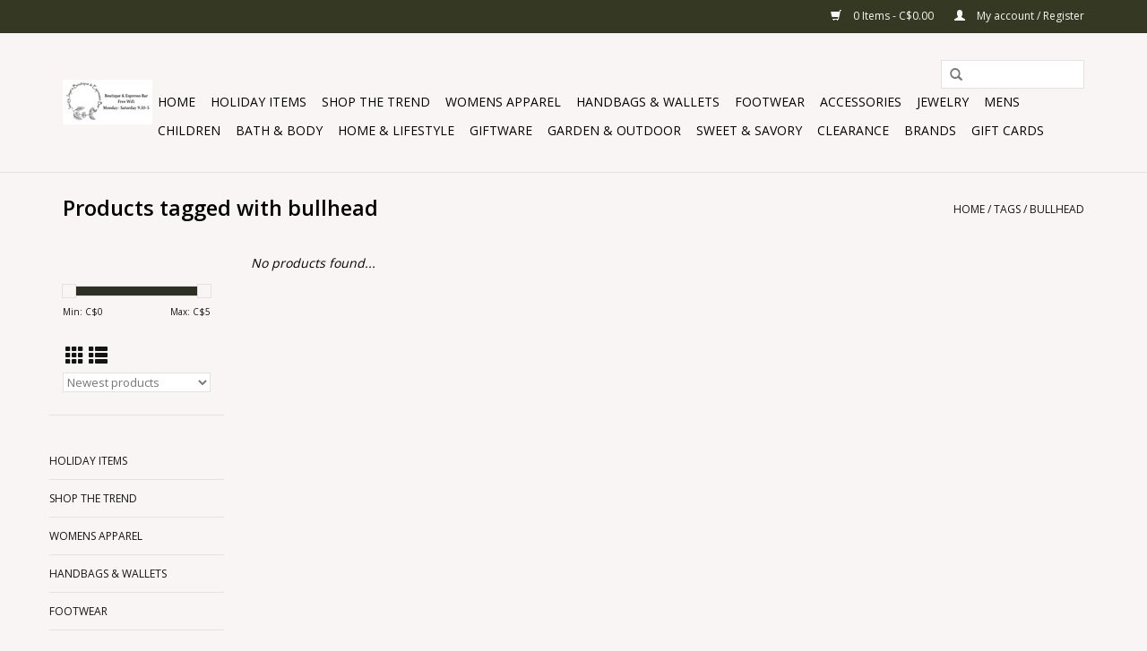

--- FILE ---
content_type: text/html;charset=utf-8
request_url: https://www.jacqyjayesboutique.ca/tags/bullhead/
body_size: 9240
content:
<!DOCTYPE html>
<html lang="us">
  <head>
    <meta charset="utf-8"/>
<!-- [START] 'blocks/head.rain' -->
<!--

  (c) 2008-2026 Lightspeed Netherlands B.V.
  http://www.lightspeedhq.com
  Generated: 31-01-2026 @ 22:51:51

-->
<link rel="canonical" href="https://www.jacqyjayesboutique.ca/tags/bullhead/"/>
<link rel="alternate" href="https://www.jacqyjayesboutique.ca/index.rss" type="application/rss+xml" title="New products"/>
<meta name="robots" content="noodp,noydir"/>
<meta property="og:url" content="https://www.jacqyjayesboutique.ca/tags/bullhead/?source=facebook"/>
<meta property="og:site_name" content="JACQ&#039;Y JAYE&#039;S BOUTIQUE &amp; ESPRESSO BAR "/>
<meta property="og:title" content="bullhead"/>
<meta property="og:description" content="Jacq&#039;y Jaye&#039;s  offers a great selection of  apparel, accessories, gift ware and so much more."/>
<!--[if lt IE 9]>
<script src="https://cdn.shoplightspeed.com/assets/html5shiv.js?2025-02-20"></script>
<![endif]-->
<!-- [END] 'blocks/head.rain' -->
    <title>bullhead - JACQ&#039;Y JAYE&#039;S BOUTIQUE &amp; ESPRESSO BAR </title>
    <meta name="description" content="Jacq&#039;y Jaye&#039;s  offers a great selection of  apparel, accessories, gift ware and so much more." />
    <meta name="keywords" content="bullhead, fashion, footwear, gifts, coffee, purses, women, men, children" />
    <meta http-equiv="X-UA-Compatible" content="IE=edge,chrome=1">
    <meta name="viewport" content="width=device-width, initial-scale=1.0">
    <meta name="apple-mobile-web-app-capable" content="yes">
    <meta name="apple-mobile-web-app-status-bar-style" content="black">
    <meta property="fb:app_id" content="966242223397117"/>


    <link rel="shortcut icon" href="https://cdn.shoplightspeed.com/shops/617703/themes/6056/v/779997/assets/favicon.ico?20230519213632" type="image/x-icon" />
    <link href='//fonts.googleapis.com/css?family=Open%20Sans:400,300,600' rel='stylesheet' type='text/css'>
    <link href='//fonts.googleapis.com/css?family=Open%20Sans:400,300,600' rel='stylesheet' type='text/css'>
    <link rel="shortcut icon" href="https://cdn.shoplightspeed.com/shops/617703/themes/6056/v/779997/assets/favicon.ico?20230519213632" type="image/x-icon" /> 
    <link rel="stylesheet" href="https://cdn.shoplightspeed.com/shops/617703/themes/6056/assets/bootstrap-min.css?20240309203521" />
    <link rel="stylesheet" href="https://cdn.shoplightspeed.com/shops/617703/themes/6056/assets/style.css?20240309203521" />    
    <link rel="stylesheet" href="https://cdn.shoplightspeed.com/shops/617703/themes/6056/assets/settings.css?20240309203521" />  
    <link rel="stylesheet" href="https://cdn.shoplightspeed.com/assets/gui-2-0.css?2025-02-20" />
    <link rel="stylesheet" href="https://cdn.shoplightspeed.com/assets/gui-responsive-2-0.css?2025-02-20" />   
    <link rel="stylesheet" href="https://cdn.shoplightspeed.com/shops/617703/themes/6056/assets/custom.css?20240309203521" />
    	<link rel="stylesheet" href="https://cdn.shoplightspeed.com/shops/617703/themes/6056/assets/test.css?20240309203521" />
    <script src="https://cdn.shoplightspeed.com/assets/jquery-1-9-1.js?2025-02-20"></script>
    <script src="https://cdn.shoplightspeed.com/assets/jquery-ui-1-10-1.js?2025-02-20"></script>
   
    <script type="text/javascript" src="https://cdn.shoplightspeed.com/shops/617703/themes/6056/assets/global.js?20240309203521"></script>
	<script type="text/javascript" src="https://cdn.shoplightspeed.com/shops/617703/themes/6056/assets/bootstrap-min.js?20240309203521"></script>
    <script type="text/javascript" src="https://cdn.shoplightspeed.com/shops/617703/themes/6056/assets/jcarousel.js?20240309203521"></script>
    <script type="text/javascript" src="https://cdn.shoplightspeed.com/assets/gui.js?2025-02-20"></script>
    <script type="text/javascript" src="https://cdn.shoplightspeed.com/assets/gui-responsive-2-0.js?2025-02-20"></script>
    
    <script type='text/javascript' src='//platform-api.sharethis.com/js/sharethis.js#property=58ff075da9dabe0012b03331&product=inline-share-buttons' async='async'></script>      
        
    <!--[if lt IE 9]>
    <link rel="stylesheet" href="https://cdn.shoplightspeed.com/shops/617703/themes/6056/assets/style-ie.css?20240309203521" />
    <![endif]-->
  </head>
  <body>
    <header>
      <div class="topnav">
        <div class="container">
                    <div class="right">
            <a href="https://www.jacqyjayesboutique.ca/cart/" title="Cart" class="cart"> 
              <span class="glyphicon glyphicon-shopping-cart"></span>
              0 Items - C$0.00
            </a>
            <a href="https://www.jacqyjayesboutique.ca/account/" title="My account" class="my-account">
              <span class="glyphicon glyphicon-user"></span>
                            My account / Register
                          </a>
          </div>
        </div>
      </div>
      <div class="navigation container">
        <div class="align">
          <ul class="burger">
            <img src="https://cdn.shoplightspeed.com/shops/617703/themes/6056/assets/hamburger.png?20240309203521" width="32" height="32" alt="Menu">
          </ul>

                      <div class="vertical logo">
              <a href="https://www.jacqyjayesboutique.ca/" title="JACQ&#039;Y JAYE&#039;S BOUTIQUE &amp; ESPRESSO BAR ">
                <img src="https://cdn.shoplightspeed.com/shops/617703/themes/6056/v/717304/assets/logo.png?20230208200007" alt="JACQ&#039;Y JAYE&#039;S BOUTIQUE &amp; ESPRESSO BAR " />
              </a>
            </div>
          
          <nav class="nonbounce desktop vertical">
            <form action="https://www.jacqyjayesboutique.ca/search/" method="get" id="formSearch">
              <input type="text" name="q" autocomplete="off"  value=""/>
              <span onclick="$('#formSearch').submit();" title="Search" class="glyphicon glyphicon-search"></span>
            </form>
            <ul>
              <li class="item home ">
                <a class="itemLink" href="https://www.jacqyjayesboutique.ca/">Home</a>
              </li>
                                          <li class="item">
                <a class="itemLink" href="https://www.jacqyjayesboutique.ca/holiday-items/" title="HOLIDAY ITEMS">HOLIDAY ITEMS</a>
                              </li>
                            <li class="item sub">
                <a class="itemLink" href="https://www.jacqyjayesboutique.ca/shop-the-trend/" title="SHOP THE TREND">SHOP THE TREND</a>
                                <span class="glyphicon glyphicon-play"></span>
                <ul class="subnav">
                                    <li class="subitem">
                    <a class="subitemLink" href="https://www.jacqyjayesboutique.ca/shop-the-trend/crochet/" title="CROCHET">CROCHET</a>
                                      </li>
                                    <li class="subitem">
                    <a class="subitemLink" href="https://www.jacqyjayesboutique.ca/shop-the-trend/linen-cotton/" title="LINEN &amp; COTTON">LINEN &amp; COTTON</a>
                                      </li>
                                    <li class="subitem">
                    <a class="subitemLink" href="https://www.jacqyjayesboutique.ca/shop-the-trend/sets/" title="SETS">SETS</a>
                                      </li>
                                  </ul>
                              </li>
                            <li class="item sub">
                <a class="itemLink" href="https://www.jacqyjayesboutique.ca/womens-apparel/" title="WOMENS APPAREL">WOMENS APPAREL</a>
                                <span class="glyphicon glyphicon-play"></span>
                <ul class="subnav">
                                    <li class="subitem">
                    <a class="subitemLink" href="https://www.jacqyjayesboutique.ca/womens-apparel/tops/" title="TOPS">TOPS</a>
                                        <ul class="subnav">
                                            <li class="subitem">
                        <a class="subitemLink" href="https://www.jacqyjayesboutique.ca/womens-apparel/tops/tank-top-sleeveless/" title="TANK TOP / SLEEVELESS">TANK TOP / SLEEVELESS</a>
                      </li>
                                            <li class="subitem">
                        <a class="subitemLink" href="https://www.jacqyjayesboutique.ca/womens-apparel/tops/tees-short-sleeve/" title="TEE&#039;S/SHORT SLEEVE">TEE&#039;S/SHORT SLEEVE</a>
                      </li>
                                            <li class="subitem">
                        <a class="subitemLink" href="https://www.jacqyjayesboutique.ca/womens-apparel/tops/long-sleeve/" title="LONG SLEEVE">LONG SLEEVE</a>
                      </li>
                                            <li class="subitem">
                        <a class="subitemLink" href="https://www.jacqyjayesboutique.ca/womens-apparel/tops/cardigan/" title="CARDIGAN">CARDIGAN</a>
                      </li>
                                            <li class="subitem">
                        <a class="subitemLink" href="https://www.jacqyjayesboutique.ca/womens-apparel/tops/sweater/" title="SWEATER">SWEATER</a>
                      </li>
                                            <li class="subitem">
                        <a class="subitemLink" href="https://www.jacqyjayesboutique.ca/womens-apparel/tops/blazer/" title="BLAZER">BLAZER</a>
                      </li>
                                            <li class="subitem">
                        <a class="subitemLink" href="https://www.jacqyjayesboutique.ca/womens-apparel/tops/denim-jacket/" title="DENIM JACKET">DENIM JACKET</a>
                      </li>
                                            <li class="subitem">
                        <a class="subitemLink" href="https://www.jacqyjayesboutique.ca/womens-apparel/tops/vest/" title="VEST">VEST</a>
                      </li>
                                          </ul>
                                      </li>
                                    <li class="subitem">
                    <a class="subitemLink" href="https://www.jacqyjayesboutique.ca/womens-apparel/bottoms/" title="BOTTOMS">BOTTOMS</a>
                                        <ul class="subnav">
                                            <li class="subitem">
                        <a class="subitemLink" href="https://www.jacqyjayesboutique.ca/womens-apparel/bottoms/jean/" title="JEAN">JEAN</a>
                      </li>
                                            <li class="subitem">
                        <a class="subitemLink" href="https://www.jacqyjayesboutique.ca/womens-apparel/bottoms/shorts/" title="SHORTS">SHORTS</a>
                      </li>
                                            <li class="subitem">
                        <a class="subitemLink" href="https://www.jacqyjayesboutique.ca/womens-apparel/bottoms/skirts-skorts/" title="SKIRTS &amp; SKORTS">SKIRTS &amp; SKORTS</a>
                      </li>
                                            <li class="subitem">
                        <a class="subitemLink" href="https://www.jacqyjayesboutique.ca/womens-apparel/bottoms/capri/" title="CAPRI">CAPRI</a>
                      </li>
                                            <li class="subitem">
                        <a class="subitemLink" href="https://www.jacqyjayesboutique.ca/womens-apparel/bottoms/pant/" title="PANT">PANT</a>
                      </li>
                                            <li class="subitem">
                        <a class="subitemLink" href="https://www.jacqyjayesboutique.ca/womens-apparel/bottoms/dress-pants/" title="DRESS PANTS">DRESS PANTS</a>
                      </li>
                                          </ul>
                                      </li>
                                    <li class="subitem">
                    <a class="subitemLink" href="https://www.jacqyjayesboutique.ca/womens-apparel/outerwear/" title="OUTERWEAR">OUTERWEAR</a>
                                        <ul class="subnav">
                                            <li class="subitem">
                        <a class="subitemLink" href="https://www.jacqyjayesboutique.ca/womens-apparel/outerwear/jacket/" title="JACKET">JACKET</a>
                      </li>
                                            <li class="subitem">
                        <a class="subitemLink" href="https://www.jacqyjayesboutique.ca/womens-apparel/outerwear/vests/" title="VESTS">VESTS</a>
                      </li>
                                            <li class="subitem">
                        <a class="subitemLink" href="https://www.jacqyjayesboutique.ca/womens-apparel/outerwear/winter-jackets/" title="WINTER JACKETS">WINTER JACKETS</a>
                      </li>
                                            <li class="subitem">
                        <a class="subitemLink" href="https://www.jacqyjayesboutique.ca/womens-apparel/outerwear/dress-jackets/" title="DRESS JACKETS">DRESS JACKETS</a>
                      </li>
                                          </ul>
                                      </li>
                                    <li class="subitem">
                    <a class="subitemLink" href="https://www.jacqyjayesboutique.ca/womens-apparel/dresses-rompers-jumpsuits/" title="DRESSES, ROMPERS &amp; JUMPSUITS">DRESSES, ROMPERS &amp; JUMPSUITS</a>
                                        <ul class="subnav">
                                            <li class="subitem">
                        <a class="subitemLink" href="https://www.jacqyjayesboutique.ca/womens-apparel/dresses-rompers-jumpsuits/rompers/" title="ROMPERS">ROMPERS</a>
                      </li>
                                            <li class="subitem">
                        <a class="subitemLink" href="https://www.jacqyjayesboutique.ca/womens-apparel/dresses-rompers-jumpsuits/jumpsuits/" title="JUMPSUITS">JUMPSUITS</a>
                      </li>
                                            <li class="subitem">
                        <a class="subitemLink" href="https://www.jacqyjayesboutique.ca/womens-apparel/dresses-rompers-jumpsuits/mini/" title="MINI">MINI</a>
                      </li>
                                            <li class="subitem">
                        <a class="subitemLink" href="https://www.jacqyjayesboutique.ca/womens-apparel/dresses-rompers-jumpsuits/midi/" title="MIDI">MIDI</a>
                      </li>
                                            <li class="subitem">
                        <a class="subitemLink" href="https://www.jacqyjayesboutique.ca/womens-apparel/dresses-rompers-jumpsuits/maxi/" title="MAXI">MAXI</a>
                      </li>
                                          </ul>
                                      </li>
                                    <li class="subitem">
                    <a class="subitemLink" href="https://www.jacqyjayesboutique.ca/womens-apparel/athleisure/" title="ATHLEISURE">ATHLEISURE</a>
                                      </li>
                                    <li class="subitem">
                    <a class="subitemLink" href="https://www.jacqyjayesboutique.ca/womens-apparel/lounge-wear/" title="LOUNGE WEAR">LOUNGE WEAR</a>
                                        <ul class="subnav">
                                            <li class="subitem">
                        <a class="subitemLink" href="https://www.jacqyjayesboutique.ca/womens-apparel/lounge-wear/robes-snuggies/" title="ROBES &amp; SNUGGIES">ROBES &amp; SNUGGIES</a>
                      </li>
                                            <li class="subitem">
                        <a class="subitemLink" href="https://www.jacqyjayesboutique.ca/womens-apparel/lounge-wear/joggers-sweatpants/" title="JOGGERS &amp; SWEATPANTS">JOGGERS &amp; SWEATPANTS</a>
                      </li>
                                            <li class="subitem">
                        <a class="subitemLink" href="https://www.jacqyjayesboutique.ca/womens-apparel/lounge-wear/leggings/" title="LEGGINGS">LEGGINGS</a>
                      </li>
                                            <li class="subitem">
                        <a class="subitemLink" href="https://www.jacqyjayesboutique.ca/womens-apparel/lounge-wear/shorts/" title="SHORTS">SHORTS</a>
                      </li>
                                            <li class="subitem">
                        <a class="subitemLink" href="https://www.jacqyjayesboutique.ca/womens-apparel/lounge-wear/tops/" title="TOPS">TOPS</a>
                      </li>
                                            <li class="subitem">
                        <a class="subitemLink" href="https://www.jacqyjayesboutique.ca/womens-apparel/lounge-wear/pajama-sets/" title="PAJAMA SETS">PAJAMA SETS</a>
                      </li>
                                          </ul>
                                      </li>
                                    <li class="subitem">
                    <a class="subitemLink" href="https://www.jacqyjayesboutique.ca/womens-apparel/resort-collection/" title="RESORT COLLECTION">RESORT COLLECTION</a>
                                        <ul class="subnav">
                                            <li class="subitem">
                        <a class="subitemLink" href="https://www.jacqyjayesboutique.ca/womens-apparel/resort-collection/swim-wear/" title="SWIM WEAR">SWIM WEAR</a>
                      </li>
                                            <li class="subitem">
                        <a class="subitemLink" href="https://www.jacqyjayesboutique.ca/womens-apparel/resort-collection/cover-ups/" title="COVER UPS">COVER UPS</a>
                      </li>
                                          </ul>
                                      </li>
                                    <li class="subitem">
                    <a class="subitemLink" href="https://www.jacqyjayesboutique.ca/womens-apparel/bodywear/" title="BODYWEAR">BODYWEAR</a>
                                        <ul class="subnav">
                                            <li class="subitem">
                        <a class="subitemLink" href="https://www.jacqyjayesboutique.ca/womens-apparel/bodywear/shapewear/" title="SHAPEWEAR">SHAPEWEAR</a>
                      </li>
                                            <li class="subitem">
                        <a class="subitemLink" href="https://www.jacqyjayesboutique.ca/womens-apparel/bodywear/bra-accessories/" title="BRA ACCESSORIES">BRA ACCESSORIES</a>
                      </li>
                                          </ul>
                                      </li>
                                    <li class="subitem">
                    <a class="subitemLink" href="https://www.jacqyjayesboutique.ca/womens-apparel/joseph-ribkoff/" title="JOSEPH RIBKOFF">JOSEPH RIBKOFF</a>
                                      </li>
                                  </ul>
                              </li>
                            <li class="item sub">
                <a class="itemLink" href="https://www.jacqyjayesboutique.ca/handbags-wallets/" title="HANDBAGS &amp; WALLETS">HANDBAGS &amp; WALLETS</a>
                                <span class="glyphicon glyphicon-play"></span>
                <ul class="subnav">
                                    <li class="subitem">
                    <a class="subitemLink" href="https://www.jacqyjayesboutique.ca/handbags-wallets/secrid/" title="SECRID">SECRID</a>
                                      </li>
                                    <li class="subitem">
                    <a class="subitemLink" href="https://www.jacqyjayesboutique.ca/handbags-wallets/davan-canvas-bags/" title="DAVAN CANVAS BAGS">DAVAN CANVAS BAGS</a>
                                      </li>
                                    <li class="subitem">
                    <a class="subitemLink" href="https://www.jacqyjayesboutique.ca/handbags-wallets/s-q/" title="S-Q">S-Q</a>
                                      </li>
                                    <li class="subitem">
                    <a class="subitemLink" href="https://www.jacqyjayesboutique.ca/handbags-wallets/totes/" title="TOTES">TOTES</a>
                                      </li>
                                    <li class="subitem">
                    <a class="subitemLink" href="https://www.jacqyjayesboutique.ca/handbags-wallets/living-royal/" title="LIVING ROYAL">LIVING ROYAL</a>
                                      </li>
                                    <li class="subitem">
                    <a class="subitemLink" href="https://www.jacqyjayesboutique.ca/handbags-wallets/ori-london/" title="ORI LONDON">ORI LONDON</a>
                                      </li>
                                    <li class="subitem">
                    <a class="subitemLink" href="https://www.jacqyjayesboutique.ca/handbags-wallets/chipolo-tracking/" title="CHIPOLO TRACKING">CHIPOLO TRACKING</a>
                                      </li>
                                  </ul>
                              </li>
                            <li class="item sub">
                <a class="itemLink" href="https://www.jacqyjayesboutique.ca/footwear/" title="FOOTWEAR">FOOTWEAR</a>
                                <span class="glyphicon glyphicon-play"></span>
                <ul class="subnav">
                                    <li class="subitem">
                    <a class="subitemLink" href="https://www.jacqyjayesboutique.ca/footwear/boots/" title="BOOTS">BOOTS</a>
                                      </li>
                                    <li class="subitem">
                    <a class="subitemLink" href="https://www.jacqyjayesboutique.ca/footwear/accessories/" title="ACCESSORIES">ACCESSORIES</a>
                                      </li>
                                    <li class="subitem">
                    <a class="subitemLink" href="https://www.jacqyjayesboutique.ca/footwear/slides-flats/" title="SLIDES &amp; FLATS">SLIDES &amp; FLATS</a>
                                      </li>
                                    <li class="subitem">
                    <a class="subitemLink" href="https://www.jacqyjayesboutique.ca/footwear/heels-wedges/" title="HEELS &amp; WEDGES">HEELS &amp; WEDGES</a>
                                      </li>
                                    <li class="subitem">
                    <a class="subitemLink" href="https://www.jacqyjayesboutique.ca/footwear/sandals/" title="SANDALS">SANDALS</a>
                                      </li>
                                    <li class="subitem">
                    <a class="subitemLink" href="https://www.jacqyjayesboutique.ca/footwear/sneakers/" title="SNEAKERS">SNEAKERS</a>
                                      </li>
                                    <li class="subitem">
                    <a class="subitemLink" href="https://www.jacqyjayesboutique.ca/footwear/slippers/" title="SLIPPERS">SLIPPERS</a>
                                        <ul class="subnav">
                                            <li class="subitem">
                        <a class="subitemLink" href="https://www.jacqyjayesboutique.ca/footwear/slippers/slippers/" title="SLIPPERS">SLIPPERS</a>
                      </li>
                                            <li class="subitem">
                        <a class="subitemLink" href="https://www.jacqyjayesboutique.ca/footwear/slippers/glerups/" title="GLERUPS">GLERUPS</a>
                      </li>
                                            <li class="subitem">
                        <a class="subitemLink" href="https://www.jacqyjayesboutique.ca/footwear/slippers/asportuguesas/" title="ASPORTUGUESAS">ASPORTUGUESAS</a>
                      </li>
                                          </ul>
                                      </li>
                                  </ul>
                              </li>
                            <li class="item sub">
                <a class="itemLink" href="https://www.jacqyjayesboutique.ca/accessories/" title="ACCESSORIES">ACCESSORIES</a>
                                <span class="glyphicon glyphicon-play"></span>
                <ul class="subnav">
                                    <li class="subitem">
                    <a class="subitemLink" href="https://www.jacqyjayesboutique.ca/accessories/belts/" title="BELTS">BELTS</a>
                                      </li>
                                    <li class="subitem">
                    <a class="subitemLink" href="https://www.jacqyjayesboutique.ca/accessories/socks-tights/" title="SOCKS/TIGHTS">SOCKS/TIGHTS</a>
                                      </li>
                                    <li class="subitem">
                    <a class="subitemLink" href="https://www.jacqyjayesboutique.ca/accessories/summer-hats/" title="SUMMER HATS">SUMMER HATS</a>
                                      </li>
                                    <li class="subitem">
                    <a class="subitemLink" href="https://www.jacqyjayesboutique.ca/accessories/sunglasses/" title="SUNGLASSES">SUNGLASSES</a>
                                      </li>
                                    <li class="subitem">
                    <a class="subitemLink" href="https://www.jacqyjayesboutique.ca/accessories/winter-wear/" title="WINTER WEAR">WINTER WEAR</a>
                                        <ul class="subnav">
                                            <li class="subitem">
                        <a class="subitemLink" href="https://www.jacqyjayesboutique.ca/accessories/winter-wear/toques/" title="TOQUES">TOQUES</a>
                      </li>
                                            <li class="subitem">
                        <a class="subitemLink" href="https://www.jacqyjayesboutique.ca/accessories/winter-wear/gloves-mitts/" title="GLOVES &amp; MITTS">GLOVES &amp; MITTS</a>
                      </li>
                                            <li class="subitem">
                        <a class="subitemLink" href="https://www.jacqyjayesboutique.ca/accessories/winter-wear/scarves/" title="SCARVES">SCARVES</a>
                      </li>
                                          </ul>
                                      </li>
                                    <li class="subitem">
                    <a class="subitemLink" href="https://www.jacqyjayesboutique.ca/accessories/watuko/" title="WATUKO">WATUKO</a>
                                      </li>
                                  </ul>
                              </li>
                            <li class="item sub">
                <a class="itemLink" href="https://www.jacqyjayesboutique.ca/jewelry/" title="JEWELRY">JEWELRY</a>
                                <span class="glyphicon glyphicon-play"></span>
                <ul class="subnav">
                                    <li class="subitem">
                    <a class="subitemLink" href="https://www.jacqyjayesboutique.ca/jewelry/sterling-silver/" title="STERLING SILVER">STERLING SILVER</a>
                                        <ul class="subnav">
                                            <li class="subitem">
                        <a class="subitemLink" href="https://www.jacqyjayesboutique.ca/jewelry/sterling-silver/chains/" title="CHAINS">CHAINS</a>
                      </li>
                                            <li class="subitem">
                        <a class="subitemLink" href="https://www.jacqyjayesboutique.ca/jewelry/sterling-silver/earrings/" title="EARRINGS">EARRINGS</a>
                      </li>
                                            <li class="subitem">
                        <a class="subitemLink" href="https://www.jacqyjayesboutique.ca/jewelry/sterling-silver/necklace/" title="NECKLACE">NECKLACE</a>
                      </li>
                                            <li class="subitem">
                        <a class="subitemLink" href="https://www.jacqyjayesboutique.ca/jewelry/sterling-silver/ring/" title="RING">RING</a>
                      </li>
                                            <li class="subitem">
                        <a class="subitemLink" href="https://www.jacqyjayesboutique.ca/jewelry/sterling-silver/bracelet/" title="BRACELET">BRACELET</a>
                      </li>
                                            <li class="subitem">
                        <a class="subitemLink" href="https://www.jacqyjayesboutique.ca/jewelry/sterling-silver/pendant/" title="PENDANT">PENDANT</a>
                      </li>
                                          </ul>
                                      </li>
                                    <li class="subitem">
                    <a class="subitemLink" href="https://www.jacqyjayesboutique.ca/jewelry/pika-bear-jewelry/" title="PIKA &amp; BEAR JEWELRY">PIKA &amp; BEAR JEWELRY</a>
                                      </li>
                                    <li class="subitem">
                    <a class="subitemLink" href="https://www.jacqyjayesboutique.ca/jewelry/scout-jewelry/" title="SCOUT JEWELRY">SCOUT JEWELRY</a>
                                      </li>
                                    <li class="subitem">
                    <a class="subitemLink" href="https://www.jacqyjayesboutique.ca/jewelry/body-jewelry/" title="BODY JEWELRY">BODY JEWELRY</a>
                                      </li>
                                    <li class="subitem">
                    <a class="subitemLink" href="https://www.jacqyjayesboutique.ca/jewelry/moonglow-jewelry/" title="MOONGLOW  JEWELRY">MOONGLOW  JEWELRY</a>
                                      </li>
                                    <li class="subitem">
                    <a class="subitemLink" href="https://www.jacqyjayesboutique.ca/jewelry/glee-jewelry/" title="GLEE JEWELRY">GLEE JEWELRY</a>
                                      </li>
                                    <li class="subitem">
                    <a class="subitemLink" href="https://www.jacqyjayesboutique.ca/jewelry/klani/" title="K&#039;LANI">K&#039;LANI</a>
                                      </li>
                                  </ul>
                              </li>
                            <li class="item sub">
                <a class="itemLink" href="https://www.jacqyjayesboutique.ca/mens/" title="MENS">MENS</a>
                                <span class="glyphicon glyphicon-play"></span>
                <ul class="subnav">
                                    <li class="subitem">
                    <a class="subitemLink" href="https://www.jacqyjayesboutique.ca/mens/mens-apparel/" title="MENS APPAREL">MENS APPAREL</a>
                                        <ul class="subnav">
                                            <li class="subitem">
                        <a class="subitemLink" href="https://www.jacqyjayesboutique.ca/mens/mens-apparel/bottoms/" title="BOTTOMS">BOTTOMS</a>
                      </li>
                                            <li class="subitem">
                        <a class="subitemLink" href="https://www.jacqyjayesboutique.ca/mens/mens-apparel/tops/" title="TOPS">TOPS</a>
                      </li>
                                            <li class="subitem">
                        <a class="subitemLink" href="https://www.jacqyjayesboutique.ca/mens/mens-apparel/outerwear/" title="OUTERWEAR">OUTERWEAR</a>
                      </li>
                                            <li class="subitem">
                        <a class="subitemLink" href="https://www.jacqyjayesboutique.ca/mens/mens-apparel/loungewear/" title="LOUNGEWEAR">LOUNGEWEAR</a>
                      </li>
                                            <li class="subitem">
                        <a class="subitemLink" href="https://www.jacqyjayesboutique.ca/mens/mens-apparel/saxx-underwear/" title="SAXX UNDERWEAR">SAXX UNDERWEAR</a>
                      </li>
                                          </ul>
                                      </li>
                                    <li class="subitem">
                    <a class="subitemLink" href="https://www.jacqyjayesboutique.ca/mens/wallets/" title="WALLETS">WALLETS</a>
                                        <ul class="subnav">
                                            <li class="subitem">
                        <a class="subitemLink" href="https://www.jacqyjayesboutique.ca/mens/wallets/leather/" title="LEATHER">LEATHER</a>
                      </li>
                                            <li class="subitem">
                        <a class="subitemLink" href="https://www.jacqyjayesboutique.ca/mens/wallets/secrid/" title="SECRID">SECRID</a>
                      </li>
                                          </ul>
                                      </li>
                                    <li class="subitem">
                    <a class="subitemLink" href="https://www.jacqyjayesboutique.ca/mens/bath-body/" title="BATH &amp; BODY">BATH &amp; BODY</a>
                                      </li>
                                    <li class="subitem">
                    <a class="subitemLink" href="https://www.jacqyjayesboutique.ca/mens/jewlery/" title="JEWLERY">JEWLERY</a>
                                      </li>
                                    <li class="subitem">
                    <a class="subitemLink" href="https://www.jacqyjayesboutique.ca/mens/hats/" title="HATS">HATS</a>
                                      </li>
                                    <li class="subitem">
                    <a class="subitemLink" href="https://www.jacqyjayesboutique.ca/mens/winter-wear/" title="WINTER WEAR">WINTER WEAR</a>
                                      </li>
                                    <li class="subitem">
                    <a class="subitemLink" href="https://www.jacqyjayesboutique.ca/mens/footwear/" title="FOOTWEAR">FOOTWEAR</a>
                                      </li>
                                    <li class="subitem">
                    <a class="subitemLink" href="https://www.jacqyjayesboutique.ca/mens/accessories/" title="ACCESSORIES">ACCESSORIES</a>
                                        <ul class="subnav">
                                            <li class="subitem">
                        <a class="subitemLink" href="https://www.jacqyjayesboutique.ca/mens/accessories/ties/" title="TIES">TIES</a>
                      </li>
                                            <li class="subitem">
                        <a class="subitemLink" href="https://www.jacqyjayesboutique.ca/mens/accessories/belts/" title="BELTS">BELTS</a>
                      </li>
                                            <li class="subitem">
                        <a class="subitemLink" href="https://www.jacqyjayesboutique.ca/mens/accessories/hats/" title="HATS">HATS</a>
                      </li>
                                          </ul>
                                      </li>
                                  </ul>
                              </li>
                            <li class="item sub">
                <a class="itemLink" href="https://www.jacqyjayesboutique.ca/children/" title="CHILDREN">CHILDREN</a>
                                <span class="glyphicon glyphicon-play"></span>
                <ul class="subnav">
                                    <li class="subitem">
                    <a class="subitemLink" href="https://www.jacqyjayesboutique.ca/children/giftware/" title="GIFTWARE">GIFTWARE</a>
                                        <ul class="subnav">
                                            <li class="subitem">
                        <a class="subitemLink" href="https://www.jacqyjayesboutique.ca/children/giftware/banks/" title="BANKS">BANKS</a>
                      </li>
                                            <li class="subitem">
                        <a class="subitemLink" href="https://www.jacqyjayesboutique.ca/children/giftware/bibs/" title="BIBS">BIBS</a>
                      </li>
                                            <li class="subitem">
                        <a class="subitemLink" href="https://www.jacqyjayesboutique.ca/children/giftware/towels-blankets/" title="TOWELS/BLANKETS">TOWELS/BLANKETS</a>
                      </li>
                                            <li class="subitem">
                        <a class="subitemLink" href="https://www.jacqyjayesboutique.ca/children/giftware/dinnerware/" title="DINNERWARE">DINNERWARE</a>
                      </li>
                                            <li class="subitem">
                        <a class="subitemLink" href="https://www.jacqyjayesboutique.ca/children/giftware/bath-time/" title="BATH TIME">BATH TIME</a>
                      </li>
                                            <li class="subitem">
                        <a class="subitemLink" href="https://www.jacqyjayesboutique.ca/children/giftware/books-puzzles-toys/" title="BOOKS &amp; PUZZLES &amp; TOYS">BOOKS &amp; PUZZLES &amp; TOYS</a>
                      </li>
                                            <li class="subitem">
                        <a class="subitemLink" href="https://www.jacqyjayesboutique.ca/children/giftware/plush/" title="PLUSH">PLUSH</a>
                      </li>
                                            <li class="subitem">
                        <a class="subitemLink" href="https://www.jacqyjayesboutique.ca/children/giftware/purses-wallets/" title="PURSES &amp; WALLETS">PURSES &amp; WALLETS</a>
                      </li>
                                            <li class="subitem">
                        <a class="subitemLink" href="https://www.jacqyjayesboutique.ca/children/giftware/teething/" title="TEETHING">TEETHING</a>
                      </li>
                                            <li class="subitem">
                        <a class="subitemLink" href="https://www.jacqyjayesboutique.ca/children/giftware/decor/" title="DECOR">DECOR</a>
                      </li>
                                            <li class="subitem">
                        <a class="subitemLink" href="https://www.jacqyjayesboutique.ca/children/giftware/keepsakes/" title="KEEPSAKES">KEEPSAKES</a>
                      </li>
                                            <li class="subitem">
                        <a class="subitemLink" href="https://www.jacqyjayesboutique.ca/children/giftware/fahlo-tracking/" title="FAHLO TRACKING">FAHLO TRACKING</a>
                      </li>
                                          </ul>
                                      </li>
                                    <li class="subitem">
                    <a class="subitemLink" href="https://www.jacqyjayesboutique.ca/children/footwear/" title="FOOTWEAR">FOOTWEAR</a>
                                      </li>
                                    <li class="subitem">
                    <a class="subitemLink" href="https://www.jacqyjayesboutique.ca/children/winter-summer-wear/" title="WINTER/SUMMER WEAR">WINTER/SUMMER WEAR</a>
                                      </li>
                                    <li class="subitem">
                    <a class="subitemLink" href="https://www.jacqyjayesboutique.ca/children/sunglassess/" title="SUNGLASSESS">SUNGLASSESS</a>
                                      </li>
                                    <li class="subitem">
                    <a class="subitemLink" href="https://www.jacqyjayesboutique.ca/children/sleepsacks/" title="SLEEPSACKS">SLEEPSACKS</a>
                                      </li>
                                  </ul>
                              </li>
                            <li class="item sub">
                <a class="itemLink" href="https://www.jacqyjayesboutique.ca/bath-body/" title="BATH &amp; BODY">BATH &amp; BODY</a>
                                <span class="glyphicon glyphicon-play"></span>
                <ul class="subnav">
                                    <li class="subitem">
                    <a class="subitemLink" href="https://www.jacqyjayesboutique.ca/bath-body/spf-sun-bum/" title="SPF - SUN BUM">SPF - SUN BUM</a>
                                      </li>
                                    <li class="subitem">
                    <a class="subitemLink" href="https://www.jacqyjayesboutique.ca/bath-body/walton-wood-farm/" title="WALTON WOOD FARM">WALTON WOOD FARM</a>
                                      </li>
                                    <li class="subitem">
                    <a class="subitemLink" href="https://www.jacqyjayesboutique.ca/bath-body/lucia/" title="LUCIA">LUCIA</a>
                                      </li>
                                    <li class="subitem">
                    <a class="subitemLink" href="https://www.jacqyjayesboutique.ca/bath-body/beekman/" title="BEEKMAN">BEEKMAN</a>
                                      </li>
                                    <li class="subitem">
                    <a class="subitemLink" href="https://www.jacqyjayesboutique.ca/bath-body/beauty-skin/" title="BEAUTY &amp; SKIN">BEAUTY &amp; SKIN</a>
                                      </li>
                                    <li class="subitem">
                    <a class="subitemLink" href="https://www.jacqyjayesboutique.ca/bath-body/bath-products/" title="BATH PRODUCTS">BATH PRODUCTS</a>
                                      </li>
                                    <li class="subitem">
                    <a class="subitemLink" href="https://www.jacqyjayesboutique.ca/bath-body/scottish-fine-soaps-company/" title="SCOTTISH FINE SOAPS COMPANY">SCOTTISH FINE SOAPS COMPANY</a>
                                      </li>
                                  </ul>
                              </li>
                            <li class="item sub">
                <a class="itemLink" href="https://www.jacqyjayesboutique.ca/home-lifestyle/" title="HOME &amp; LIFESTYLE">HOME &amp; LIFESTYLE</a>
                                <span class="glyphicon glyphicon-play"></span>
                <ul class="subnav">
                                    <li class="subitem">
                    <a class="subitemLink" href="https://www.jacqyjayesboutique.ca/home-lifestyle/home-decor/" title="HOME DECOR">HOME DECOR</a>
                                      </li>
                                    <li class="subitem">
                    <a class="subitemLink" href="https://www.jacqyjayesboutique.ca/home-lifestyle/flower-pots-accessories/" title="FLOWER POTS &amp; ACCESSORIES">FLOWER POTS &amp; ACCESSORIES</a>
                                      </li>
                                    <li class="subitem">
                    <a class="subitemLink" href="https://www.jacqyjayesboutique.ca/home-lifestyle/towels-blankets/" title="TOWELS &amp; BLANKETS">TOWELS &amp; BLANKETS</a>
                                      </li>
                                    <li class="subitem">
                    <a class="subitemLink" href="https://www.jacqyjayesboutique.ca/home-lifestyle/candles/" title="CANDLES">CANDLES</a>
                                      </li>
                                    <li class="subitem">
                    <a class="subitemLink" href="https://www.jacqyjayesboutique.ca/home-lifestyle/kitchen-bar-items/" title="KITCHEN &amp; BAR ITEMS">KITCHEN &amp; BAR ITEMS</a>
                                        <ul class="subnav">
                                            <li class="subitem">
                        <a class="subitemLink" href="https://www.jacqyjayesboutique.ca/home-lifestyle/kitchen-bar-items/kitchen-accessories/" title="KITCHEN ACCESSORIES">KITCHEN ACCESSORIES</a>
                      </li>
                                            <li class="subitem">
                        <a class="subitemLink" href="https://www.jacqyjayesboutique.ca/home-lifestyle/kitchen-bar-items/drink-accessories/" title="DRINK ACCESSORIES">DRINK ACCESSORIES</a>
                      </li>
                                            <li class="subitem">
                        <a class="subitemLink" href="https://www.jacqyjayesboutique.ca/home-lifestyle/kitchen-bar-items/tea-coffee/" title="TEA &amp; COFFEE">TEA &amp; COFFEE</a>
                      </li>
                                            <li class="subitem">
                        <a class="subitemLink" href="https://www.jacqyjayesboutique.ca/home-lifestyle/kitchen-bar-items/glassware-mugs/" title="GLASSWARE &amp; MUGS">GLASSWARE &amp; MUGS</a>
                      </li>
                                            <li class="subitem">
                        <a class="subitemLink" href="https://www.jacqyjayesboutique.ca/home-lifestyle/kitchen-bar-items/bowls-plates/" title="BOWLS &amp; PLATES">BOWLS &amp; PLATES</a>
                      </li>
                                          </ul>
                                      </li>
                                    <li class="subitem">
                    <a class="subitemLink" href="https://www.jacqyjayesboutique.ca/home-lifestyle/laundry-items/" title="LAUNDRY ITEMS">LAUNDRY ITEMS</a>
                                      </li>
                                  </ul>
                              </li>
                            <li class="item sub">
                <a class="itemLink" href="https://www.jacqyjayesboutique.ca/giftware/" title="GIFTWARE">GIFTWARE</a>
                                <span class="glyphicon glyphicon-play"></span>
                <ul class="subnav">
                                    <li class="subitem">
                    <a class="subitemLink" href="https://www.jacqyjayesboutique.ca/giftware/fahlo-tracking/" title="FAHLO TRACKING">FAHLO TRACKING</a>
                                      </li>
                                    <li class="subitem">
                    <a class="subitemLink" href="https://www.jacqyjayesboutique.ca/giftware/bookmarks/" title="BOOKMARKS">BOOKMARKS</a>
                                      </li>
                                    <li class="subitem">
                    <a class="subitemLink" href="https://www.jacqyjayesboutique.ca/giftware/humorous-socks/" title="HUMOROUS SOCKS">HUMOROUS SOCKS</a>
                                      </li>
                                    <li class="subitem">
                    <a class="subitemLink" href="https://www.jacqyjayesboutique.ca/giftware/notebooks/" title="NOTEBOOKS">NOTEBOOKS</a>
                                        <ul class="subnav">
                                            <li class="subitem">
                        <a class="subitemLink" href="https://www.jacqyjayesboutique.ca/giftware/notebooks/pens/" title="PENS">PENS</a>
                      </li>
                                            <li class="subitem">
                        <a class="subitemLink" href="https://www.jacqyjayesboutique.ca/giftware/notebooks/scratch-pads/" title="SCRATCH PADS">SCRATCH PADS</a>
                      </li>
                                            <li class="subitem">
                        <a class="subitemLink" href="https://www.jacqyjayesboutique.ca/giftware/notebooks/journals-log-books/" title="JOURNALS &amp; LOG BOOKS">JOURNALS &amp; LOG BOOKS</a>
                      </li>
                                            <li class="subitem">
                        <a class="subitemLink" href="https://www.jacqyjayesboutique.ca/giftware/notebooks/note-pads/" title="NOTE PADS">NOTE PADS</a>
                      </li>
                                          </ul>
                                      </li>
                                    <li class="subitem">
                    <a class="subitemLink" href="https://www.jacqyjayesboutique.ca/giftware/stickers/" title="STICKERS">STICKERS</a>
                                      </li>
                                    <li class="subitem">
                    <a class="subitemLink" href="https://www.jacqyjayesboutique.ca/giftware/greeting-cards/" title="GREETING CARDS">GREETING CARDS</a>
                                      </li>
                                    <li class="subitem">
                    <a class="subitemLink" href="https://www.jacqyjayesboutique.ca/giftware/car-accessories/" title="CAR ACCESSORIES">CAR ACCESSORIES</a>
                                      </li>
                                    <li class="subitem">
                    <a class="subitemLink" href="https://www.jacqyjayesboutique.ca/giftware/grow-kits/" title="GROW KITS">GROW KITS</a>
                                      </li>
                                    <li class="subitem">
                    <a class="subitemLink" href="https://www.jacqyjayesboutique.ca/giftware/pocket-charms/" title="POCKET CHARMS">POCKET CHARMS</a>
                                      </li>
                                    <li class="subitem">
                    <a class="subitemLink" href="https://www.jacqyjayesboutique.ca/giftware/hanging-ornaments/" title="HANGING ORNAMENTS">HANGING ORNAMENTS</a>
                                      </li>
                                    <li class="subitem">
                    <a class="subitemLink" href="https://www.jacqyjayesboutique.ca/giftware/puzzles-games/" title="PUZZLES &amp; GAMES">PUZZLES &amp; GAMES</a>
                                      </li>
                                    <li class="subitem">
                    <a class="subitemLink" href="https://www.jacqyjayesboutique.ca/giftware/drinkware/" title="DRINKWARE">DRINKWARE</a>
                                        <ul class="subnav">
                                            <li class="subitem">
                        <a class="subitemLink" href="https://www.jacqyjayesboutique.ca/giftware/drinkware/asobu/" title="ASOBU">ASOBU</a>
                      </li>
                                            <li class="subitem">
                        <a class="subitemLink" href="https://www.jacqyjayesboutique.ca/giftware/drinkware/brumate/" title="BRUMATE">BRUMATE</a>
                      </li>
                                            <li class="subitem">
                        <a class="subitemLink" href="https://www.jacqyjayesboutique.ca/giftware/drinkware/corkcicle/" title="CORKCICLE">CORKCICLE</a>
                      </li>
                                            <li class="subitem">
                        <a class="subitemLink" href="https://www.jacqyjayesboutique.ca/giftware/drinkware/diyxe/" title="DIYXE">DIYXE</a>
                      </li>
                                          </ul>
                                      </li>
                                    <li class="subitem">
                    <a class="subitemLink" href="https://www.jacqyjayesboutique.ca/giftware/top-jewelry-pieces-of-the-season/" title="TOP JEWELRY PIECES OF THE SEASON">TOP JEWELRY PIECES OF THE SEASON</a>
                                      </li>
                                  </ul>
                              </li>
                            <li class="item sub">
                <a class="itemLink" href="https://www.jacqyjayesboutique.ca/garden-outdoor/" title="GARDEN &amp; OUTDOOR">GARDEN &amp; OUTDOOR</a>
                                <span class="glyphicon glyphicon-play"></span>
                <ul class="subnav">
                                    <li class="subitem">
                    <a class="subitemLink" href="https://www.jacqyjayesboutique.ca/garden-outdoor/windchimes-rainchains/" title="WINDCHIMES &amp; RAINCHAINS">WINDCHIMES &amp; RAINCHAINS</a>
                                      </li>
                                    <li class="subitem">
                    <a class="subitemLink" href="https://www.jacqyjayesboutique.ca/garden-outdoor/rugs-matts/" title="RUGS &amp; MATTS">RUGS &amp; MATTS</a>
                                      </li>
                                    <li class="subitem">
                    <a class="subitemLink" href="https://www.jacqyjayesboutique.ca/garden-outdoor/picks-stakes/" title="PICKS &amp; STAKES">PICKS &amp; STAKES</a>
                                      </li>
                                    <li class="subitem">
                    <a class="subitemLink" href="https://www.jacqyjayesboutique.ca/garden-outdoor/solar-lights/" title="SOLAR LIGHTS">SOLAR LIGHTS</a>
                                      </li>
                                    <li class="subitem">
                    <a class="subitemLink" href="https://www.jacqyjayesboutique.ca/garden-outdoor/bird-houses-feeders/" title="BIRD HOUSES &amp; FEEDERS">BIRD HOUSES &amp; FEEDERS</a>
                                      </li>
                                    <li class="subitem">
                    <a class="subitemLink" href="https://www.jacqyjayesboutique.ca/garden-outdoor/decor/" title="DECOR">DECOR</a>
                                      </li>
                                  </ul>
                              </li>
                            <li class="item sub">
                <a class="itemLink" href="https://www.jacqyjayesboutique.ca/sweet-savory/" title="SWEET &amp; SAVORY">SWEET &amp; SAVORY</a>
                                <span class="glyphicon glyphicon-play"></span>
                <ul class="subnav">
                                    <li class="subitem">
                    <a class="subitemLink" href="https://www.jacqyjayesboutique.ca/sweet-savory/gc-honey/" title="GC HONEY">GC HONEY</a>
                                      </li>
                                    <li class="subitem">
                    <a class="subitemLink" href="https://www.jacqyjayesboutique.ca/sweet-savory/tea-m21-improper/" title="TEA (M21 &amp; IMPROPER)">TEA (M21 &amp; IMPROPER)</a>
                                      </li>
                                    <li class="subitem">
                    <a class="subitemLink" href="https://www.jacqyjayesboutique.ca/sweet-savory/vesper/" title="VESPER">VESPER</a>
                                      </li>
                                    <li class="subitem">
                    <a class="subitemLink" href="https://www.jacqyjayesboutique.ca/sweet-savory/gourmet-village/" title="GOURMET VILLAGE">GOURMET VILLAGE</a>
                                      </li>
                                    <li class="subitem">
                    <a class="subitemLink" href="https://www.jacqyjayesboutique.ca/sweet-savory/jacek-chocolate/" title="JACEK CHOCOLATE">JACEK CHOCOLATE</a>
                                      </li>
                                    <li class="subitem">
                    <a class="subitemLink" href="https://www.jacqyjayesboutique.ca/sweet-savory/virgin-mady-maple-syrup/" title="VIRGIN MADY MAPLE SYRUP">VIRGIN MADY MAPLE SYRUP</a>
                                      </li>
                                    <li class="subitem">
                    <a class="subitemLink" href="https://www.jacqyjayesboutique.ca/sweet-savory/mighty-cesar/" title="MIGHTY CESAR">MIGHTY CESAR</a>
                                      </li>
                                    <li class="subitem">
                    <a class="subitemLink" href="https://www.jacqyjayesboutique.ca/sweet-savory/cmff-snacks-seasonings/" title="CMFF SNACKS &amp; SEASONINGS">CMFF SNACKS &amp; SEASONINGS</a>
                                      </li>
                                    <li class="subitem">
                    <a class="subitemLink" href="https://www.jacqyjayesboutique.ca/sweet-savory/kanel-spices/" title="KANEL SPICES">KANEL SPICES</a>
                                      </li>
                                    <li class="subitem">
                    <a class="subitemLink" href="https://www.jacqyjayesboutique.ca/sweet-savory/donini-saxon/" title="DONINI &amp; SAXON">DONINI &amp; SAXON</a>
                                      </li>
                                  </ul>
                              </li>
                            <li class="item sub">
                <a class="itemLink" href="https://www.jacqyjayesboutique.ca/clearance/" title="CLEARANCE">CLEARANCE</a>
                                <span class="glyphicon glyphicon-play"></span>
                <ul class="subnav">
                                    <li class="subitem">
                    <a class="subitemLink" href="https://www.jacqyjayesboutique.ca/clearance/mens-apparel-other-clearance/" title="MENS APPAREL &amp; OTHER CLEARANCE">MENS APPAREL &amp; OTHER CLEARANCE</a>
                                      </li>
                                    <li class="subitem">
                    <a class="subitemLink" href="https://www.jacqyjayesboutique.ca/clearance/garden-outdoor-clearance/" title="GARDEN &amp; OUTDOOR CLEARANCE">GARDEN &amp; OUTDOOR CLEARANCE</a>
                                      </li>
                                    <li class="subitem">
                    <a class="subitemLink" href="https://www.jacqyjayesboutique.ca/clearance/womens-apparel-clearance/" title="WOMENS APPAREL CLEARANCE">WOMENS APPAREL CLEARANCE</a>
                                      </li>
                                    <li class="subitem">
                    <a class="subitemLink" href="https://www.jacqyjayesboutique.ca/clearance/baby-kids-clearance/" title="BABY &amp; KIDS CLEARANCE">BABY &amp; KIDS CLEARANCE</a>
                                      </li>
                                    <li class="subitem">
                    <a class="subitemLink" href="https://www.jacqyjayesboutique.ca/clearance/christmas/" title="CHRISTMAS">CHRISTMAS</a>
                                      </li>
                                    <li class="subitem">
                    <a class="subitemLink" href="https://www.jacqyjayesboutique.ca/clearance/footwear-clearance/" title="FOOTWEAR CLEARANCE">FOOTWEAR CLEARANCE</a>
                                      </li>
                                    <li class="subitem">
                    <a class="subitemLink" href="https://www.jacqyjayesboutique.ca/clearance/accessories-clearance/" title="ACCESSORIES CLEARANCE">ACCESSORIES CLEARANCE</a>
                                      </li>
                                    <li class="subitem">
                    <a class="subitemLink" href="https://www.jacqyjayesboutique.ca/clearance/jewelry-clearance/" title="JEWELRY CLEARANCE">JEWELRY CLEARANCE</a>
                                      </li>
                                    <li class="subitem">
                    <a class="subitemLink" href="https://www.jacqyjayesboutique.ca/clearance/bath-body-home-lifestyle-giftware-clearance/" title="BATH &amp; BODY / HOME &amp; LIFESTYLE / GIFTWARE CLEARANCE">BATH &amp; BODY / HOME &amp; LIFESTYLE / GIFTWARE CLEARANCE</a>
                                      </li>
                                    <li class="subitem">
                    <a class="subitemLink" href="https://www.jacqyjayesboutique.ca/clearance/handbags-clearance/" title="HANDBAGS CLEARANCE">HANDBAGS CLEARANCE</a>
                                      </li>
                                  </ul>
                              </li>
                                                                      <li class="footerbrands item"><a class="itemLink" href="https://www.jacqyjayesboutique.ca/brands/" title="Brands">Brands</a></li>
                                                        <li class="item"><a class="itemLink" href="https://www.jacqyjayesboutique.ca/buy-gift-card/" title="GIFT CARDS ">GIFT CARDS </a></li>
  						            </ul>
            <span class="glyphicon glyphicon-remove"></span>  
          </nav>
        </div>
      </div>
    </header>
    
    <div class="wrapper">
      <div class="container content">
                <div class="page-title row">
  <div class="col-sm-6 col-md-6">
    <h1>Products tagged with bullhead</h1>
  </div>
  <div class="col-sm-6 col-md-6 breadcrumbs text-right">
    <a href="https://www.jacqyjayesboutique.ca/" title="Home">Home</a>
    
        / <a href="https://www.jacqyjayesboutique.ca/tags/">Tags</a>
        / <a href="https://www.jacqyjayesboutique.ca/tags/bullhead/">bullhead</a>
      </div>  
  </div>
<div class="products row">
  <div class="col-md-2 sidebar ">
    <div class="row sort">
      <form action="https://www.jacqyjayesboutique.ca/tags/bullhead/" method="get" id="filter_form" class="col-xs-12 col-sm-12">
        <input type="hidden" name="mode" value="grid" id="filter_form_mode" />
        <input type="hidden" name="limit" value="24" id="filter_form_limit" />
        <input type="hidden" name="sort" value="newest" id="filter_form_sort" />
        <input type="hidden" name="max" value="5" id="filter_form_max" />
        <input type="hidden" name="min" value="0" id="filter_form_min" />
        
        <div class="price-filter">
          <div class="sidebar-filter-slider">
            <div id="collection-filter-price"></div>
          </div>
          <div class="price-filter-range clear">
            <div class="min">Min: C$<span>0</span></div>
            <div class="max">Max: C$<span>5</span></div>
          </div>
        </div>
          <div class="modes hidden-xs hidden-sm">
          <a href="?mode=grid"><i class="glyphicon glyphicon-th"></i></a>
          <a href="?mode=list"><i class="glyphicon glyphicon-th-list"></i></a>
          </div>  
        <select name="sort" onchange="$('#formSortModeLimit').submit();">
                    <option value="popular">Most viewed</option>
                    <option value="newest" selected="selected">Newest products</option>
                    <option value="lowest">Lowest price</option>
                    <option value="highest">Highest price</option>
                    <option value="asc">Name ascending</option>
                    <option value="desc">Name descending</option>
                  </select>        
                
                
      </form>
    </div>
   <div class="row">
	<ul>
      <li class="item"><span class="arrow"></span><a href="https://www.jacqyjayesboutique.ca/holiday-items/" class="itemLink" title="HOLIDAY ITEMS">HOLIDAY ITEMS </a>
        </li>
      <li class="item"><span class="arrow"></span><a href="https://www.jacqyjayesboutique.ca/shop-the-trend/" class="itemLink" title="SHOP THE TREND">SHOP THE TREND </a>
        </li>
      <li class="item"><span class="arrow"></span><a href="https://www.jacqyjayesboutique.ca/womens-apparel/" class="itemLink" title="WOMENS APPAREL">WOMENS APPAREL </a>
        </li>
      <li class="item"><span class="arrow"></span><a href="https://www.jacqyjayesboutique.ca/handbags-wallets/" class="itemLink" title="HANDBAGS &amp; WALLETS">HANDBAGS &amp; WALLETS </a>
        </li>
      <li class="item"><span class="arrow"></span><a href="https://www.jacqyjayesboutique.ca/footwear/" class="itemLink" title="FOOTWEAR">FOOTWEAR </a>
        </li>
      <li class="item"><span class="arrow"></span><a href="https://www.jacqyjayesboutique.ca/accessories/" class="itemLink" title="ACCESSORIES">ACCESSORIES </a>
        </li>
      <li class="item"><span class="arrow"></span><a href="https://www.jacqyjayesboutique.ca/jewelry/" class="itemLink" title="JEWELRY">JEWELRY </a>
        </li>
      <li class="item"><span class="arrow"></span><a href="https://www.jacqyjayesboutique.ca/mens/" class="itemLink" title="MENS">MENS </a>
        </li>
      <li class="item"><span class="arrow"></span><a href="https://www.jacqyjayesboutique.ca/children/" class="itemLink" title="CHILDREN">CHILDREN </a>
        </li>
      <li class="item"><span class="arrow"></span><a href="https://www.jacqyjayesboutique.ca/bath-body/" class="itemLink" title="BATH &amp; BODY">BATH &amp; BODY </a>
        </li>
      <li class="item"><span class="arrow"></span><a href="https://www.jacqyjayesboutique.ca/home-lifestyle/" class="itemLink" title="HOME &amp; LIFESTYLE">HOME &amp; LIFESTYLE </a>
        </li>
      <li class="item"><span class="arrow"></span><a href="https://www.jacqyjayesboutique.ca/giftware/" class="itemLink" title="GIFTWARE">GIFTWARE </a>
        </li>
      <li class="item"><span class="arrow"></span><a href="https://www.jacqyjayesboutique.ca/garden-outdoor/" class="itemLink" title="GARDEN &amp; OUTDOOR">GARDEN &amp; OUTDOOR </a>
        </li>
      <li class="item"><span class="arrow"></span><a href="https://www.jacqyjayesboutique.ca/sweet-savory/" class="itemLink" title="SWEET &amp; SAVORY">SWEET &amp; SAVORY </a>
        </li>
      <li class="item"><span class="arrow"></span><a href="https://www.jacqyjayesboutique.ca/clearance/" class="itemLink" title="CLEARANCE">CLEARANCE </a>
        </li>
    </ul>
</div>
     </div>
  <div class="col-sm-12 col-md-10">
     
        <div class="no-products-found">No products found...</div>
      
  </div>
</div>


<script type="text/javascript">
  $(function(){
    $('#filter_form input, #filter_form select').change(function(){
      $(this).closest('form').submit();
    });
    
    $("#collection-filter-price").slider({
      range: true,
      min: 0,
      max: 5,
      values: [0, 5],
      step: 1,
      slide: function( event, ui){
    $('.sidebar-filter-range .min span').html(ui.values[0]);
    $('.sidebar-filter-range .max span').html(ui.values[1]);
    
    $('#filter_form_min').val(ui.values[0]);
    $('#filter_form_max').val(ui.values[1]);
  },
    stop: function(event, ui){
    $('#filter_form').submit();
  }
    });
  });
</script>      </div>
      
      <footer>
        <hr class="full-width" />
        <div class="container">
          <div class="social row">
                        <div class="newsletter col-xs-12 col-sm-7 col-md-7">
              <span class="title">Sign up for our newsletter:</span>
              <form id="formNewsletter" action="https://www.jacqyjayesboutique.ca/account/newsletter/" method="post">
                <input type="hidden" name="key" value="d49854e81d9500a3296fdcc81c376e0e" />
                <input type="text" name="email" id="formNewsletterEmail" value="" placeholder="E-mail"/>
                <a class="btn glyphicon glyphicon-send" href="#" onclick="$('#formNewsletter').submit(); return false;" title="Subscribe" ><span>Subscribe</span></a>
              </form>
            </div>
            
                        <div class="social-media col-xs-12 col-md-12  col-sm-5 col-md-5 text-right">
              <div class="inline-block relative">
                <a href="https://www.facebook.com/pg/JacqyJayesBoutiqueandEspressoBar" class="social-icon facebook" target="_blank"></a>                                                                                                <a href="https://www.instagram.com/jacqy_jayes" class="social-icon instagram" target="_blank" title="Instagram JACQ&#039;Y JAYE&#039;S BOUTIQUE &amp; ESPRESSO BAR "></a>                
                              </div>
            </div>
                      </div>
          <hr class="full-width" />
          <div class="links row">
            <div class="col-xs-12 col-sm-3 col-md-3">
                <label class="footercollapse" for="_1">
                  <strong>Customer service</strong>
                  <span class="glyphicon glyphicon-chevron-down hidden-sm hidden-md hidden-lg"></span></label>
                    <input class="footercollapse_input hidden-md hidden-lg hidden-sm" id="_1" type="checkbox">
                    <div class="list">
  
                  <ul class="no-underline no-list-style">
                                                <li><a href="https://www.jacqyjayesboutique.ca/service/about/" title="About us" >About us</a>
                        </li>
                                                <li><a href="https://www.jacqyjayesboutique.ca/service/privacy-policy/" title="Terms &amp; Conditions " >Terms &amp; Conditions </a>
                        </li>
                                                <li><a href="https://www.jacqyjayesboutique.ca/service/shipping-returns/" title="Shipping &amp; Handling " >Shipping &amp; Handling </a>
                        </li>
                                                <li><a href="https://www.jacqyjayesboutique.ca/service/general-terms-conditions/" title="Return Policy " >Return Policy </a>
                        </li>
                                                <li><a href="https://www.jacqyjayesboutique.ca/service/" title="Customer Support" >Customer Support</a>
                        </li>
                                                <li><a href="https://www.jacqyjayesboutique.ca/service/private-shopping-experience/" title="Private Shopping Experience" >Private Shopping Experience</a>
                        </li>
                                                <li><a href="https://www.jacqyjayesboutique.ca/service/espresso-bar/" title="Espresso Bar " >Espresso Bar </a>
                        </li>
                                            </ul>
                  </div> 
             
            </div>     
       
            
            <div class="col-xs-12 col-sm-3 col-md-3">
          <label class="footercollapse" for="_2">
                  <strong>Products</strong>
                  <span class="glyphicon glyphicon-chevron-down hidden-sm hidden-md hidden-lg"></span></label>
                    <input class="footercollapse_input hidden-md hidden-lg hidden-sm" id="_2" type="checkbox">
                    <div class="list">
              <ul>
                <li><a href="https://www.jacqyjayesboutique.ca/collection/" title="All products">All products</a></li>
                <li><a href="https://www.jacqyjayesboutique.ca/collection/?sort=newest" title="New products">New products</a></li>
                <li><a href="https://www.jacqyjayesboutique.ca/collection/offers/" title="Offers">Offers</a></li>
                <li><a href="https://www.jacqyjayesboutique.ca/brands/" title="Brands">Brands</a></li>                <li><a href="https://www.jacqyjayesboutique.ca/tags/" title="Tags">Tags</a></li>                <li><a href="https://www.jacqyjayesboutique.ca/index.rss" title="RSS feed">RSS feed</a></li>
              </ul>
            </div>
            </div>
            
            <div class="col-xs-12 col-sm-3 col-md-3">
              <label class="footercollapse" for="_3">
                  <strong>
                                My account
                              </strong>
                  <span class="glyphicon glyphicon-chevron-down hidden-sm hidden-md hidden-lg"></span></label>
                    <input class="footercollapse_input hidden-md hidden-lg hidden-sm" id="_3" type="checkbox">
                    <div class="list">
            
           
              <ul>
                                <li><a href="https://www.jacqyjayesboutique.ca/account/" title="Register">Register</a></li>
                                <li><a href="https://www.jacqyjayesboutique.ca/account/orders/" title="My orders">My orders</a></li>
                                <li><a href="https://www.jacqyjayesboutique.ca/account/wishlist/" title="My wishlist">My wishlist</a></li>
                              </ul>
            </div>
            </div>
            <div class="col-xs-12 col-sm-3 col-md-3">
                 <label class="footercollapse" for="_4">
                  <strong>Jacq'y Jaye's Boutique                                                                                                 & Espresso Bar </strong>
                  <span class="glyphicon glyphicon-chevron-down hidden-sm hidden-md hidden-lg"></span></label>
                    <input class="footercollapse_input hidden-md hidden-lg hidden-sm" id="_4" type="checkbox">
                    <div class="list">
              
              
              
                                          <div class="contact">
                <span class="glyphicon glyphicon-earphone"></span>
                306-867-8695
              </div>
                                          <div class="contact">
                <span class="glyphicon glyphicon-envelope"></span>
                <a href="/cdn-cgi/l/email-protection#91fbf0f2e0e8fbf0e8f4e2fefffdf8fff4d1f6fcf0f8fdbff2fefc" title="Email"><span class="__cf_email__" data-cfemail="2a404b495b53404b534f5945444643444f6a4d474b434604494547">[email&#160;protected]</span></a>
              </div>
                            </div>
              
                                                      </div>
          </div>
          <hr class="full-width" />
        </div>
        <div class="copyright-payment">
          <div class="container">
            <div class="row">
              <div class="copyright col-md-6">
                © Copyright 2026 JACQ&#039;Y JAYE&#039;S BOUTIQUE &amp; ESPRESSO BAR  
                                - Powered by
                                <a href="http://www.lightspeedhq.com" title="Lightspeed" target="_blank">Lightspeed</a>
                                                              </div>
              <div class="payments col-md-6 text-right">
                                <a href="https://www.jacqyjayesboutique.ca/service/payment-methods/" title="Payment methods">
                  <img src="https://cdn.shoplightspeed.com/assets/icon-payment-paypalcp.png?2025-02-20" alt="PayPal" />
                </a>
                                <a href="https://www.jacqyjayesboutique.ca/service/payment-methods/" title="Payment methods">
                  <img src="https://cdn.shoplightspeed.com/assets/icon-payment-debitcredit.png?2025-02-20" alt="Debit or Credit Card" />
                </a>
                              </div>
            </div>
          </div>
        </div>
      </footer>
    </div>
    <!-- [START] 'blocks/body.rain' -->
<script data-cfasync="false" src="/cdn-cgi/scripts/5c5dd728/cloudflare-static/email-decode.min.js"></script><script>
(function () {
  var s = document.createElement('script');
  s.type = 'text/javascript';
  s.async = true;
  s.src = 'https://www.jacqyjayesboutique.ca/services/stats/pageview.js';
  ( document.getElementsByTagName('head')[0] || document.getElementsByTagName('body')[0] ).appendChild(s);
})();
</script>
<!-- [END] 'blocks/body.rain' -->
      <script>(function(){function c(){var b=a.contentDocument||a.contentWindow.document;if(b){var d=b.createElement('script');d.innerHTML="window.__CF$cv$params={r:'9c6cc6ab7928a0ea',t:'MTc2OTg5OTkxMS4wMDAwMDA='};var a=document.createElement('script');a.nonce='';a.src='/cdn-cgi/challenge-platform/scripts/jsd/main.js';document.getElementsByTagName('head')[0].appendChild(a);";b.getElementsByTagName('head')[0].appendChild(d)}}if(document.body){var a=document.createElement('iframe');a.height=1;a.width=1;a.style.position='absolute';a.style.top=0;a.style.left=0;a.style.border='none';a.style.visibility='hidden';document.body.appendChild(a);if('loading'!==document.readyState)c();else if(window.addEventListener)document.addEventListener('DOMContentLoaded',c);else{var e=document.onreadystatechange||function(){};document.onreadystatechange=function(b){e(b);'loading'!==document.readyState&&(document.onreadystatechange=e,c())}}}})();</script><script defer src="https://static.cloudflareinsights.com/beacon.min.js/vcd15cbe7772f49c399c6a5babf22c1241717689176015" integrity="sha512-ZpsOmlRQV6y907TI0dKBHq9Md29nnaEIPlkf84rnaERnq6zvWvPUqr2ft8M1aS28oN72PdrCzSjY4U6VaAw1EQ==" data-cf-beacon='{"rayId":"9c6cc6ab7928a0ea","version":"2025.9.1","serverTiming":{"name":{"cfExtPri":true,"cfEdge":true,"cfOrigin":true,"cfL4":true,"cfSpeedBrain":true,"cfCacheStatus":true}},"token":"8247b6569c994ee1a1084456a4403cc9","b":1}' crossorigin="anonymous"></script>
</body>
</html>

--- FILE ---
content_type: text/javascript;charset=utf-8
request_url: https://www.jacqyjayesboutique.ca/services/stats/pageview.js
body_size: -436
content:
// SEOshop 31-01-2026 22:51:52